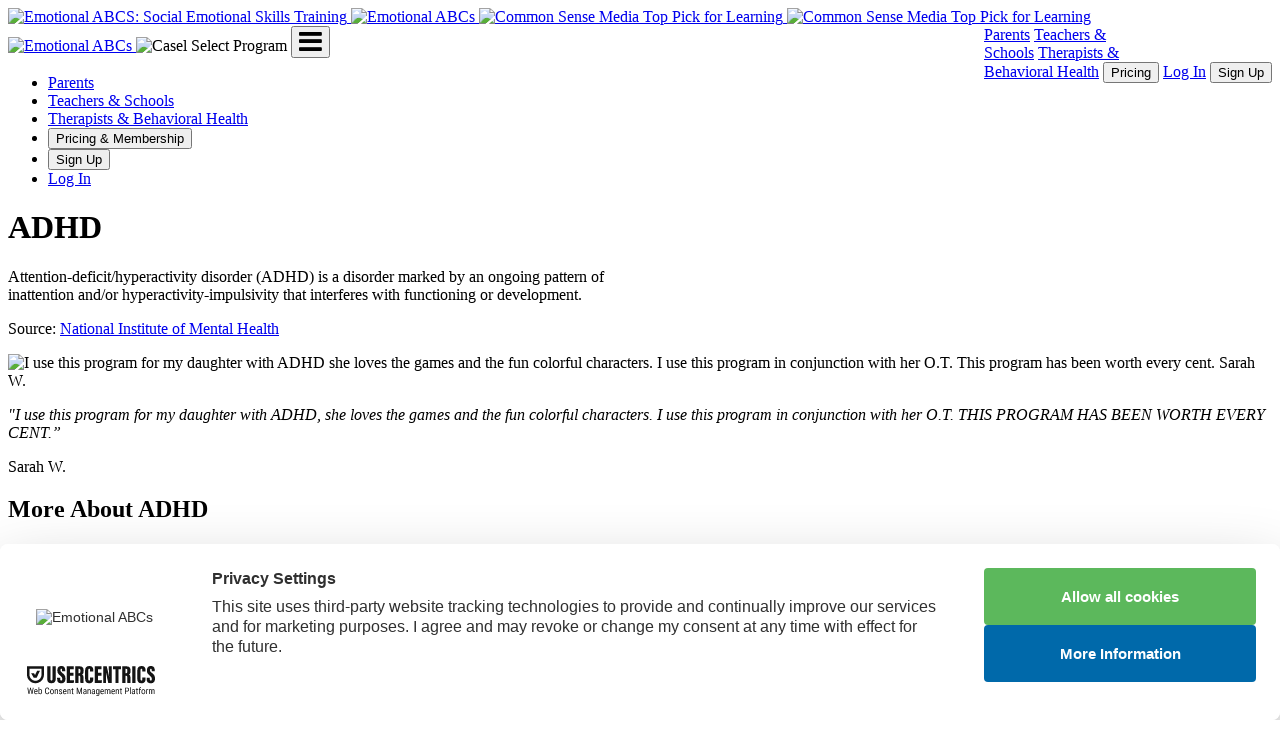

--- FILE ---
content_type: text/html; charset=utf-8
request_url: https://www.emotionalabcs.com/what-is-adhd-social-emotional-learning/
body_size: 11146
content:


<!DOCTYPE html>
<html lang="en">
<head>
  <!-- Required meta tags always come first -->
  <meta charset="utf-8">
  <title>
What is ADHD? Types, Symptoms & How SEL Can Help
</title>
  <meta id="metahead" name="viewport" content="width=device-width, initial-scale=1, shrink-to-fit=no">
  <meta http-equiv="x-ua-compatible" content="ie=edge">

  
    <meta name="google-site-verification" content="wASDh4A9yEfwFWqTIa0jv2o-DG-3m87RCBCEMn9zkS4" />
<meta name="facebook-domain-verification" content="uoyjwwhlan1dk2b788efyfhdz2jntf" />



    <script id="usercentrics-cmp" src="https://web.cmp.usercentrics.eu/ui/loader.js" data-settings-id="JAQ-9L7O81Z3l1" async></script>
<!-- Google Tag Manager -->
    <script data-usercentrics="ignore">
    window.dataLayer = window.dataLayer || [];
    function gtag() {
        dataLayer.push(arguments);
    }
    gtag('consent', 'default', {
        'ad_personalization': 'denied',
        'ad_storage': 'denied',
        'ad_user_data': 'denied',
        'analytics_storage': 'denied',
        'functionality_storage': 'denied',
        'personalization_storage': 'denied',
        'security_storage': 'granted',
        'wait_for_update': 500,
    });
    gtag("set", "ads_data_redaction", true);
    gtag("set", "url_passthrough", false);
    </script>
    <script type="text/plain" data-usercentrics="Google Tag Manager">(function(w,d,s,l,i){w[l]=w[l]||[];w[l].push({'gtm.start':
    new Date().getTime(),event:'gtm.js'});var f=d.getElementsByTagName(s)[0],
    j=d.createElement(s),dl=l!='dataLayer'?'&l='+l:'';j.async=true;j.src=
    'https://www.googletagmanager.com/gtm.js?id='+i+dl;f.parentNode.insertBefore(j,f);
    })(window,document,'script','dataLayer','GTM-WZ7HQVJ');</script>
    <!-- End Google Tag Manager -->
    <!-- Bing Tracker-->
    <script type="text/plain" data-usercentrics="Microsoft Advertising Remarketing">(function(w,d,t,r,u){var f,n,i;w[u]=w[u]||[],f=function(){var o={ti:"25017139"};
    o.q=w[u];if(w.UET){w[u]=new w.UET(o)};w[u].push("pageLoad")},n=d.createElement(t),
    n.src=r,n.async=1,n.onload=n.onreadystatechange=function(){var s=this.readyState;
    s&&s!=="loaded"&&s!=="complete"||(f(),n.onload=n.onreadystatechange=null)},
    i=d.getElementsByTagName(t)[0],i.parentNode.insertBefore(n,i)})
    (window,document,"script","//bat.bing.com/bat.js","uetq");</script>


  

  <link type="text/css" rel="stylesheet" href="https://static.emotionalabcs.com/vendor/bootstrap/4.0.0-dist/css/bootstrap.min.96bb43c7b529.css"/>

  <link type="text/css" rel="stylesheet" href="https://static.emotionalabcs.com/styles/font-ge-inspira.22c8e0456698.css"/>
  <link type="text/css" rel="stylesheet" href="https://static.emotionalabcs.com/styles/styles.7046db5cd769.css"/>
  <link type="text/css" rel="stylesheet" href="https://static.emotionalabcs.com/styles/common.d03ecf07e991.css"/>
  <script type="text/javascript" src="https://static.emotionalabcs.com/scripts/popper.min.135fa9e662ea.js"></script>

  <script src="https://use.fontawesome.com/a5acfd2d13.js"></script>

  
<meta name="description" content="What is ADHD, and how does it affect your child? Here are some common challenges, how to recognize symptoms, types, & how Social Emotional Learning can help." />
<meta name="keywords" content="what is adhd,
adhd and sel, adhd, adhd symptoms, what is adhd, symptoms of adhd, adhd definition, types of adhd, adhd facts, common adhd questions, adhd sel, adhd and sel, adhd and social emotional learning, adhd faqs" />


  
  

  
  

  
<link rel="apple-touch-icon-precomposed" sizes="57x57" href="https://static.emotionalabcs.com/images/favicon/apple-touch-icon-57x57.50d4c9d06f14.png" />
<link rel="apple-touch-icon-precomposed" sizes="114x114" href="https://static.emotionalabcs.com/images/favicon/apple-touch-icon-114x114.cb96f854abcc.png" />
<link rel="apple-touch-icon-precomposed" sizes="72x72" href="https://static.emotionalabcs.com/images/favicon/apple-touch-icon-72x72.2d9108a48eca.png" />
<link rel="apple-touch-icon-precomposed" sizes="144x144" href="https://static.emotionalabcs.com/images/favicon/apple-touch-icon-144x144.8d7d03c6a191.png" />
<link rel="apple-touch-icon-precomposed" sizes="60x60" href="https://static.emotionalabcs.com/images/favicon/apple-touch-icon-60x60.f62b685c74fb.png" />
<link rel="apple-touch-icon-precomposed" sizes="120x120" href="https://static.emotionalabcs.com/images/favicon/apple-touch-icon-120x120.4db0de5908b0.png" />
<link rel="apple-touch-icon-precomposed" sizes="76x76" href="https://static.emotionalabcs.com/images/favicon/apple-touch-icon-76x76.c1524dbd5081.png" />
<link rel="apple-touch-icon-precomposed" sizes="152x152" href="https://static.emotionalabcs.com/images/favicon/apple-touch-icon-152x152.d8cbdd87c47f.png" />
<link rel="icon" type="image/png" sizes="32x32" href="https://static.emotionalabcs.com/images/favicon/favicon-32x32.0e1a14df4f40.png">
<link rel="icon" type="image/png" sizes="16x16" href="https://static.emotionalabcs.com/images/favicon/favicon-16x16.188225417af5.png">
<link rel="manifest" href="https://static.emotionalabcs.com/images/favicon/site.3377c1b21508.webmanifest">
<link rel="mask-icon" href="https://static.emotionalabcs.com/images/favicon/safari-pinned-tab.9ddd4320aaaf.svg" color="#004995">
<link rel="shortcut icon" href="https://static.emotionalabcs.com/images/favicon/favicon.e1642251aa9a.ico">

<link rel="canonical" href="http://www.emotionalabcs.com/what-is-adhd-social-emotional-learning/">

<meta name="msapplication-TileColor" content="#a0d8da">
<meta name="theme-color" content="#ffffff">

<meta prefix="og: http://ogp.me/ns#" property="og:type" content="website" />
<meta prefix="og: http://ogp.me/ns#" property="og:title" content="What if your child could have a better day…EVERY day?" />
<meta prefix="og: http://ogp.me/ns#" property="og:description" content="America's #1 Awarded Emotional Skills program for children ages 4-11" />
<meta prefix="og: http://ogp.me/ns#" property="og:image" content="https://static.emotionalabcs.com/images/social_share.f1f79fa95c2d.png" />
<meta prefix="og: http://ogp.me/ns#" property="og:url" content="https://www.emotionalabcs.com/" />

<!--Insert Twitter Card Markup -->
<meta name="twitter:card" content="summary_large_image" />
<meta name="twitter:site" content="@EmotionalABCs" />
<meta name="twitter:domain" content="https://www.emotionalabcs.com/" />
<meta name="twitter:title" content="What if your child could have a better day…EVERY day?" />
<meta name="twitter:description" content="America's #1 Awarded Emotional Skills program for children ages 4-11" />

  <style>
::-webkit-scrollbar {
  width: 15px;
  -webkit-appearance: none;
  -webkit-overflow-scrolling: auto;
}

::-webkit-scrollbar-track {
  background-color: #A5D6F5;
  border-radius: 8px;
}

::-webkit-scrollbar-thumb {
  background-color: #1280C4;
  border-radius: 8px;
}

::-webkit-scrollbar-button {
  background-color: #0069AA;
}

::-webkit-scrollbar-corner {
  background-color: #0069AA;
}
</style>

</head>
<body class="">

  
    
  <!-- Google Tag Manager (noscript) -->
  <noscript><iframe src="https://www.googletagmanager.com/ns.html?id=GTM-WZ7HQVJ"
                    height="0" width="0" style="display:none;visibility:hidden"></iframe></noscript>
  <!-- End Google Tag Manager (noscript) -->


  

  
    

<header class="fixed-header">
  <nav class="header navbar navbar-light bg-faded d-none d-lg-flex br-0">
    <a class="navbar-brand d-flex align-items-center" href="/">
      <img src="https://static.emotionalabcs.com/images/header.7e76094328a7.png" class="d-none d-xl-block mt-20-neg h-75px" alt="Emotional ABCS: Social Emotional Skills Training" />
      <img src="https://static.emotionalabcs.com/images/pages/mobile/logo.16cee33eb9d2.png" class="d-xl-none mh-35" alt="Emotional ABCs"/>
      <img src="https://static.emotionalabcs.com/images/casel-blue.8be81c24ed50.svg" class="d-none d-xl-block  mt-20-neg mh-75 ml-05" alt="Common Sense Media Top Pick for Learning"/>
      <img src="https://static.emotionalabcs.com/images/casel-blue.8be81c24ed50.svg" class="d-none d-lg-block d-xl-none ml-05 mh-48" alt="Common Sense Media Top Pick for Learning"/>
    </a>

    <div class="pull-right text-right pb-xl-3 lh-12px">
      
        <a href="/parent/" class="btn btn-sm nav-btn text-center btn-success border-0 h-43 font-weight-normal"
           rel="nofollow"
           onClick="gtmNavigate({event: 'click', action: 'click', category: 'login', label: '/what-is-adhd-social-emotional-learning/'});">Parents</a>
        <a href="/teachers/" class="btn btn-sm nav-btn btn-success h-43 py-1 ml-2 font-weight-normal"
           onClick="gtmNavigate({event: 'click', action: 'click', category: 'signup', label: '/what-is-adhd-social-emotional-learning/'});">Teachers &<br> Schools</a>
        <a href="/behavioral-health/" class="btn px-2 py-1 btn-sm btn-blue nav-btn ml-2 h-43 font-weight-normal"
          onClick="gtmNavigate({event: 'click', action: 'click', category:'signup', label: '/what-is-adhd-social-emotional-learning/'});">Therapists &<br> Behavioral Health</a>
        <button class="btn btn-purple btn-sm ml-3 text-white font-weight-normal"
          data-toggle="modal" data-target="#signupModal">Pricing</button>
        <a href="/accounts/login/" class="btn btn-sm btn-lightblue login-button ml-2 h-43 font-weight-normal"
          rel="nofollow"
          onClick="gtmNavigate({event: 'click', action: 'click', category: 'login', label: '/what-is-adhd-social-emotional-learning/'});">Log In</a>
        <button class="btn btn-warning btn-sm ml-2 text-white font-weight-normal"
            data-toggle="modal" data-target="#signupModal">Sign Up</button>
      
    </div>
  </nav>

  <nav class="header header-mobile navbar navbar-light bg-faded d-lg-none" style="background-color:white; border-radius:0">
    <a href="/">
      <img src="https://static.emotionalabcs.com/images/pages/mobile/logo.16cee33eb9d2.png" width="325" height="40" class="img-fluid pl-10" alt="Emotional ABCs"/>
    </a>
    <img src="https://static.emotionalabcs.com/images/casel-blue.8be81c24ed50.svg" class="header-mobile csm-badge" alt="Casel Select Program"/>
    <button class="d-lg-none navToggle" type="button" data-toggle="collapse"
            data-target="#exCollapsingNavbar" aria-controls="exCollapsingNavbar" aria-expanded="false"
            aria-label="Toggle navigation">
            <i class="fa fa-bars fa-2x hamburger-icon" title="Menu"></i>
    </button>


    <div class="collapse navbar-toggleable-md" id="exCollapsingNavbar">
      <ul class="nav navbar-nav">
        <li class="nav-item">
          <a class="nav-link" href="/parent/">Parents</a>
        </li>
        <li class="nav-item">
          <a class="nav-link" href="/teachers/">Teachers &amp; Schools</a>
        </li>
        <li class="nav-item">
          <a class="nav-link" href="/behavioral-health/">Therapists &amp; Behavioral Health</a>
        </li>
        <li class="nav-item">
          <button class="btn-link w-100 nav-link font-weight-bold" data-toggle="modal" data-target="#signupModal">Pricing &amp; Membership</button>
        </li>
        
        
        <li class="nav-item nav-buttons">
          <button data-toggle="modal" data-target="#signupModal" class="btn btn-warning btn-sm text-white">Sign Up</button>
        </li>
        <li class="nav-item nav-buttons">
          <a href="/accounts/login/" class="btn login-button btn-inverse btn-sm active" rel="nofollow">Log In</a>
        </li>
        
      </ul>
    </div>

  </nav>
</header>


<script src="https://static.emotionalabcs.com/scripts/headroom.min.5b714c82675b.js"></script>
    <script type="text/javascript">
      var myElement = document.querySelector("header");
      var headroom  = new Headroom(myElement, {
       "offset": 103,
      });
      headroom.init();
  </script>

<script type="text/javascript">
function setNavigation() {
    let current_location = location.pathname.split('/')[1];
    if (current_location === "") return;
    let menu_items = document.querySelector("header").getElementsByTagName("a");
    for (let i = 0, len = menu_items.length; i < len; i++) {
      if (menu_items[i].getAttribute("href").indexOf(current_location) !== -1) {
        menu_items[i].classList.add("active");
      }
    }
  }
  setNavigation()
</script>

  

  <!-- Leave this for now - as we are using messages - but not displaying them on any pages..
     -  so - when we actually do want to display a message on a page - there are a ton of them from other views that used them - but never read them.  This will ensure that all messages are purged from page to page -->
  
    <div style="display: none;">
      

    </div>





<div class="container-fluid section section-adhd section-mobile bg-purple">
  <div class="container">
   <div class="row">
    <div class="col-lg-12 col-xl-10 offset-xl-1 mobile-fonts">
     <h1 class="text-center">ADHD</h1>
     <p>Attention-deficit/hyperactivity disorder (ADHD) is a disorder marked by an ongoing pattern of <br class="d-none d-lg-block"> inattention and/or hyperactivity-impulsivity that interferes with functioning or development.</p>
     <p>Source:
       <a
        rel="noreferrer"
        href="https://www.nimh.nih.gov/health/topics/attention-deficit-hyperactivity-disorder-adhd/"
        target="_blank">
        National Institute of Mental Health
       </a>
      </p>
    </div>
   </div>
  </div>
</div>

<div class="container-fluid section section-adhd section-mobile">
  <div class="container">
    <div class="row">
      <div class="offset-lg-3 col-lg-6 offset-md-2 col-md-8 text-center">
        <img class="mw-100 d-none d-md-block" loading="lazy" src="https://static.emotionalabcs.com/images/adhd-moody.163f6bf3718c.png" alt="I use this program for my daughter with ADHD she loves the games and the fun colorful characters. I use this program in conjunction with her O.T. This program has been worth every cent. Sarah W.">
        <p class="d-md-none fs-18"><em>"I use this program for my daughter with ADHD, she loves the games and the fun colorful characters. I use this program in conjunction with her O.T. THIS PROGRAM HAS BEEN WORTH EVERY CENT.”</em></p>
        <p class="d-md-none fs-2 becool">Sarah W.</p>
      </div>
    </div>
  </div>
</div>

<div class="container-fluid section section-adhd section-mobile bg-purple">
  <div class="container">
   <div class="row">
    <div class="col-lg-12 col-xl-10 offset-xl-1">
     <h2 class="text-center mb-2">More About ADHD</h2>
     <p class="mb-0"><big>There are three subtypes of ADHD:</big></p>
     <ul class="ul-noindent">
      <li><big>Predominantly Inattentive</big> - The majority of symptoms fall under inattention.</li>
      <li><big>Predominantly Hyperactive/Impulsive</big> - The majority of symptoms are hyperactive and impulsive.</li>
      <li><big>Combined</big> - This is a mix of inattentive symptoms and hyperactive/impulsive symptoms.</li>
     </ul>
     <p class="mt-5 mb-0"><big>Symptoms of Inattention</big></p>
     <p class="mb-0">A child who shows a pattern of inattention may often:</p>
     <ul class="ul-noindent">
      <li>
        Fail to pay close attention to details or make careless mistakes in schoolwork
      </li>
      <li>
        Have trouble staying focused in tasks or play
      </li>
      <li>
        Appear not to listen, even when spoken to directly
      </li>
      <li>
        Have difficulty following through on instructions and fail to finish schoolwork or chores
      </li>
      <li>
        Have trouble organizing tasks and activities
      </li>
      <li>
        Avoid or dislike tasks that require focused mental effort, such as homework
      </li>
      <li>
        Lose items needed for tasks or activities, for example, toys, school assignments, pencils
      </li>
      <li>
        Be easily distracted
      </li>
      <li>
        Forget to do some daily activities, such as forgetting to do chores
      </li>
     </ul>
     <p class="mt-5 mb-0"><big>Symptoms of Hyperactivity and Impulsivity</big></p>
     <p class="mb-0">
       A child who shows a pattern of hyperactive and impulsive symptoms may often:
     </p>
     <ul class="ul-noindent">
      <li>
        Fidget with or tap his or her hands or feet, or squirm in the seat
      </li>
      <li>
        Have difficulty staying seated in the classroom or in other situations
      </li>
      <li>
        Be on the go, in constant motion
      </li>
      <li>
        Run around or climb in situations when it's not appropriate
      </li>
      <li>
        Have trouble playing or doing an activity quietly
      </li>
      <li>
        Talk too much
      </li>
      <li>
        Blurt out answers, interrupting the questioner
      </li>
      <li>
        Have difficulty waiting for his or her turn
      </li>
      <li>
        Interrupt or intrude on others' conversations, games or activities
      </li>
     </ul>
     <p class="mt-4">Source:
       <a
        rel="noreferrer"
        href="https://www.mayoclinic.org/diseases-conditions/adhd/symptoms-causes/syc-20350889"
        target="_blank">
        The Mayo Clinic
       </a>
      </p>
    </div>
   </div>
  </div>
</div>

<div class="container-fluid section section-adhd section-mobile">
  <div class="container">
    <div class="row">
      <div class="offset-md-1 col-md-10 ">
        <h2 class="text-center">Social Emotional Learning and ADHD</h2>
        <p class="mt-4">Social Emotional Learning (SEL) programs such as Emotional ABCs help establish strong emotional competency skills which often overlap with other modalities that are specific to the needs of a child with ADHD. Particularly, Emotional ABCs helps children identify and communicate their emotions (self-awareness), and shows children an easy-to-use, repeatable sequence of behaviors to help regulate emotions (self-management).</p>
      </div>
    </div>
  </div>
</div>

<div class="container-fluid section section-adhd bg-purple">
  <div class="container">
    <div class="row">
      <div class="offset-md-1 col-md-10 ">
        <h2 class="text-center">Articles</h2>
        <p class="mt-4 text-center text-md-left"><big>Treatment for Childhood Attention Deficit Disorder</big></p>
        <p><em>"Because kids with attention deficit disorder often have difficulty with simple social interactions and struggle with low self-esteem, another type of treatment that can help is social skills training… A social skills group teaches children how to “read” others&rsquo; reactions and how to behave more acceptably. The social skills group should also work on transferring these new skills to the real world.”</em>
        <br>
        Source:
        <a
        rel="noreferrer"
        href="https://www.helpguide.org/articles/add-adhd/treatment-for-childhood-attention-deficit-disorder-adhd.htm" target="_blank">HelpGuide.org</a>
        </p>
        <p class="mt-5 text-center text-md-left"><big>How Can We Help Kids with Self Regulation?</big></p>
        <p class="mt-3"><em>“Children with ADHD or anxiety may find it particularly challenging to manage their emotions and need more help to develop emotional regulation skills.”</em><br>
        Source:
        <a
        rel="noreferrer"
        href="https://childmind.org/article/can-help-kids-self-regulation/" target="_blank">ChildMind.org</a>
        </p>
      </div>
    </div>
  </div>
</div>

<div class="container-fluid section section-adhd">
  <div class="container">
    <div class="row">
      <div class="offset-md-1 col-md-10 ">
        <h2 class="text-center">Emotional ABCs Reviews</h2>
        <p class="mt-4">
          <em>”I work as a school psychologist, and provide therapy for students with both ASD and ADHD. I love the strategies in emotional ABCs! I see my students putting the strategies in practice and have had a lot of positive feedback from parents about how much better their children are doing at regulating their emotions. It&rsquo;s especially helpful for kids with ASD, EBD and ADHD, as it helps them learn to recognize cues in themselves and others and identify specific emotions. I would definitely recommend this for all elementary age students, but especially students with special needs!”</em>
          <br>
          ~ Tracey Allison P.
        </p>
        <p>
          <em>“This is one of the best programs I&rsquo;ve ever used in my classroom to help with students in a trauma sensitive district. I definitely recommend this program.”</em>
          <br>
          ~ Chonnie N.
        </p>
        <p>
          <em>“Emotional ABCs has done so much for my kiddos, especially those with special needs who struggle with naming emotions and causes. This program has made my life so much easier!”</em>
          <br>
          ~ Andrea W.
        </p>
      </div>
    </div>
  </div>
</div>





<div class="modal big-z fade" id="signupModal" tabindex="-1" role="dialog" aria-labelledby="" aria-hidden="true">
  <div class="modal-dialog mt-7rem" role="document">
    <div class="modal-content border-white bg-purple">
      <div class="modal-header text-white text-center">
        <h4 class="modal-title">Please select account type:</h4>
      </div>
      <div class="modal-body signup-modal-body">
        <div class="btn-mobile-stacked">
          <a href="/signup-parents/" class="btn btn-warning btn-lg"
          onClick="gtmNavigate({event: 'click', action: 'click', category: 'homePage', label: 'pricingMembership1'});">Parents</a>
          <a href="/signup-schools/" class="btn btn-warning mt-4  btn-lg"
          onClick="gtmNavigate({event: 'click', action: 'click', category: 'homePage', label: 'pricingMembership1'});">Teachers & Schools</a>
          <a href="/signup-therapists/" class="btn btn-lightblue mt-4 btn-lg"
          onClick="gtmNavigate({event: 'click', action: 'click', category: 'homePage', label: 'pricingMembership1'});">Therapists & Behavioral Health</a>
        </div>
      </div>
    </div>
  </div>
</div>


  

<div class="footer container footer-header">
  <div class="row">
    <div class="col-lg-10 offset-lg-1">
      <div class="row text-muted d-none d-md-block d-none-important d-md-flex pt-40">
        <div class="footer-group mr-3 flex-1">
          <p>LEARN MORE</p>
            <a href="/about/">About Us</a>
            <br>
            <a href="/scientific-studies/">Scientific Studies</a>
            <br>
            <a href="/reviews-emotional-abcs-sel/">Reviews</a>
            <br>
            <a href="/news/">News</a>
        </div>
        <div class="footer-group mr-3 flex-1">
          <p>PARENTS</p>
            <a href="/parent-faq/">Parent FAQs</a>
            <br>
            <a href="/what-is-adhd-social-emotional-learning/">ADHD</a>
            <br>
            <a href="/what-is-anxiety-children-social-emotional-learning/">Anxiety</a>
            <br>
            <a href="/what-is-autism-social-emotional-learning/">Autism</a>
            <br>
            <a href="/what-is-odd-social-emotional-learning/">ODD</a>
        </div>
        <div class="footer-group mr-3 flex-1">
          <p>TEACHERS & SCHOOLS</p>
            <a href="/program-strategy/">Program Strategy</a>
            <br>
            <a href="/teacher-faq/">Teacher & Schools FAQs</a>
            <br>
            <a href="/classroom/">Workshops</a>
        </div>
        <div class="footer-group mr-3 flex-1">
          <p>PROGRAM USE</p>
            <a href="/out-of-school-time-ost-sel-programs/">Out of School</a>
            <br>
            <a href="/sel-for-homeschool-programs/">Homeschool</a>
            <br>
            <a href="/behavioral/">Insurers, Employers, &&nbsp;Providers</a>
        </div>
      </div>
      <div class="row text-muted d-none d-md-block d-md-flex d-none-important pt-40">
        <div class="footer-group mr-3 flex-1">
          <p>SUPPORT</p>
          <a href="/faq/">Help</a>
          <br>
          <a href="/how-to-cancel/">How to Cancel</a>
          <br>
          <a href="/contact/">Contact Us</a>
        </div>
        <div class="footer-group mr-3 flex-1">
          <p>LEGAL</p>
          <a href="/disclaimer/">Disclaimer</a><br>
          <a href="/privacy/">Privacy</a><br>
          <a href="/terms-of-use/">Terms</a>
        </div>
        <div aria-hidden="true" class="flex-2"></div>
      </div>
    </div>
  </div>
  <div class="text-muted d-block d-md-none mobile-footer">
    <div class="row">
      <div class="col-6">
        <p>LEARN MORE</p>
        <a href="/about/">About Us</a>
        <br>
        <a href="/scientific-studies/">Scientific Studies</a>
        <br>
        <a href="/reviews-emotional-abcs-sel/">Reviews</a>
        <br>
        <a href="/news/">News</a>
      </div>
      <div class="col-6">
        <p>PROGRAM USE</p>
        <a href="/out-of-school-time-ost-sel-programs/">Out of School</a>
        <br>
        <a href="/sel-for-homeschool-programs/">Homeschool</a>
        <br>
        <a href="/behavioral/">Insurers, Employers, &&nbsp;Providers</a>
      </div>
    </div>
    <div class="row pt-40">
      <div class="col-6">
        <p>PARENTS</p>
        <a href="/parent-faq/">Parent FAQs</a>
        <br>
        <a href="/what-is-adhd-social-emotional-learning/">ADHD</a>
        <br>
        <a href="/what-is-anxiety-children-social-emotional-learning/">Anxiety</a>
        <br>
        <a href="/what-is-autism-social-emotional-learning/">Autism</a>
        <br>
        <a href="/what-is-odd-social-emotional-learning/">ODD</a>
      </div>
      <div class="col-6 footer-socials">
        <p>TEACHERS & SCHOOLS</p>
        <a href="/program-strategy/">Program Strategy</a>
        <br>
        <a href="/teacher-faq/">Teacher & Schools FAQs</a>
        <br>
        <a href="/classroom/">Workshops</a>
      </div>
    </div>
    <div class="row pt-40">
      <div class="col-6">
        <p>SUPPORT</p>
        <a href="/faq/">Help</a>
        <br>
        <a href="/how-to-cancel/">How to Cancel</a>
        <br>
        <a href="/contact/">Contact Us</a>
      </div>
      <div class="col-6 footer-socials">
        <p>LEGAL</p>
        <a href="/disclaimer/">Disclaimer</a><br>
        <a href="/privacy/">Privacy</a><br>
        <a href="/terms-of-use/">Terms</a>
      </div>
    </div>
    <div class="row pt-40">
      <div class="col-6">
        <img src="https://static.emotionalabcs.com/images/privacy_logo.cbece8a067a4.png" alt="Student Privacy Pledge Signatory" class="privacy-logo-footer"/>
      </div>
      <div class="col-6 footer-socials">
        <p class="mb-0">SOCIAL</p>
        <a href="https://www.facebook.com/emotionalabcs" target="_blank" rel="noreferrer">
          <img src="https://static.emotionalabcs.com/images/facebook_footer.883657124495.png" class="mw-40px" alt="facebook"/>
        </a>
        <a href="https://www.instagram.com/emotionalabcs" target="_blank" rel="noreferrer">
          <img src="https://static.emotionalabcs.com/images/instagram_footer.5baf58a37cb6.png" class="mw-40px" alt="instagram" />
        </a>
        <a href="https://twitter.com/emotionalabcs" target="_blank" rel="noreferrer">
          <img src="https://static.emotionalabcs.com/images/twitter_footer.a96764b24edc.png" class="mw-40px" alt="twitter" />
        </a>
        <a href="https://www.pinterest.com/EmotionalABCs/emotional-abcs/" target="_blank" rel="noreferrer">
          <img src="https://static.emotionalabcs.com/images/pinterest_footer.135f492e647a.png" class="mw-40px" alt="pinterest" />
        </a>
      </div>
    </div>
    <div class="text-center text-center mb-4 pt-4">
      <div>
        <p class="text-muted">&copy;2026 Emotional ABCs. All rights reserved.</p>
      </div>
    </div>
  </div>

  <div class="row">
    <div class="offset-lg-1 col-lg-9 text-md-left text-center py-20 d-none d-md-block">
      <div class="footer-bottom align-items-center">
        <div class="d-flex align-items-center">
          <p class="mb-0">SOCIAL</p>
            <a href="https://www.facebook.com/emotionalabcs" target="_blank" rel="noreferrer">
              <img src="https://static.emotionalabcs.com/images/facebook_footer.883657124495.png" class="mw-50px" alt="facebook"/>
            </a>
            <a href="https://www.instagram.com/emotionalabcs" target="_blank" rel="noreferrer">
              <img src="https://static.emotionalabcs.com/images/instagram_footer.5baf58a37cb6.png" class="mw-50px" alt="instagram" />
            </a>
            <a href="https://twitter.com/emotionalabcs" target="_blank" rel="noreferrer">
              <img src="https://static.emotionalabcs.com/images/twitter_footer.a96764b24edc.png" class="mw-50px" alt="twitter" />
            </a>
            <a href="https://www.pinterest.com/EmotionalABCs/emotional-abcs/" target="_blank" rel="noreferrer">
              <img src="https://static.emotionalabcs.com/images/pinterest_footer.135f492e647a.png" class="mw-50px" alt="pinterest" />
            </a>
        </div>
        <div>
          <small class="text-muted">&copy;2026 Emotional ABCs. All rights reserved.</small><br class="hidden-400">
        </div>
        <div>
          <img src="https://static.emotionalabcs.com/images/privacy_logo.cbece8a067a4.png" alt="Student Privacy Pledge Signatory" class="privacy-logo-footer"/>
        </div>
      </div>
    </div>
  </div>
</div>



<!-- jQuery first, then Tether, then Bootstrap JS. -->
<script type="text/javascript" src="https://static.emotionalabcs.com/vendor/jquery/3.1.1/js/jquery.min.e071abda8fe6.js"></script>
<script type="text/javascript" src="https://static.emotionalabcs.com/vendor/tether/1.2.0/js/tether.min.dbdaedc86c54.js"></script>

<script type="text/javascript" src="https://static.emotionalabcs.com/vendor/bootstrap/4.0.0-dist/js/bootstrap.min.dc7b22388930.js"></script>

<script type="text/javascript" src="https://static.emotionalabcs.com/scripts/common.4d8af0f053a4.js"></script>
<script type="text/javascript" src="https://static.emotionalabcs.com/scripts/gtm.6b45de01a396.js"></script>

<!-- Hotjar Tracking Code for https://www.emotionalabcs.com/ -->
<script type="text/plain" data-usercentrics="Hotjar">
  (function(h,o,t,j,a,r){
    h.hj=h.hj||function(){(h.hj.q=h.hj.q||[]).push(arguments)};
    h._hjSettings={hjid:2478895,hjsv:6};
    a=o.getElementsByTagName('head')[0];
    r=o.createElement('script');r.async=1;
    r.src=t+h._hjSettings.hjid+j+h._hjSettings.hjsv;
    a.appendChild(r);
  })(window,document,'https://static.hotjar.com/c/hotjar-','.js?sv=');
 </script>




<script>

  document.getElementsByTagName("body")[0].classList.remove("responsive");

  function shouldIRespond() {
    /* TODO: Every time responsiveURL list gets updated, be sure to update it in ActivityController.js */
    var responsiveURLs = ["/lessons/", "/videos/", "activity=video", "/schools/"];
    var arrayLength = responsiveURLs.length;
    for (var i = 0; i < arrayLength; i++) {
      if (window.location.href.indexOf(responsiveURLs[i]) > -1) {
        makeItRespond();
        break;
      }
      if (window.location.href.indexOf("activity=video") > -1) {
        var contentWindow = document.getElementById("contentWindow");
        contentWindow.setAttribute("style","display: block;z-index: 1;bottom: 0;");
      }
    }
  }

  shouldIRespond();

  function makeItRespond() {
    var thehead = document.getElementById("metahead");
    var thebody = document.getElementsByTagName("body")[0];
    thehead.setAttribute("content", "width=device-width, initial-scale=0.86, maximum-scale=3.0, minimum-scale=0.86");
    thebody.classList.add("responsive");
  }
  /* Just go ahead and make every page responsive, ok?
  makeItRespond();
  */
</script>

</body>
</html>
